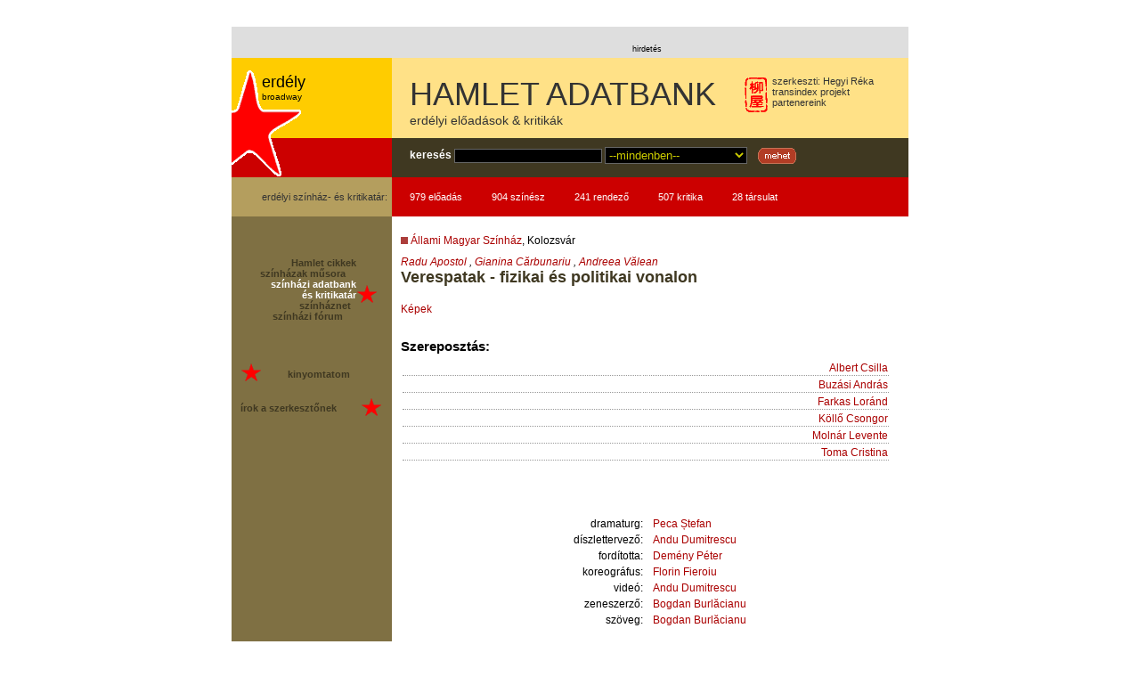

--- FILE ---
content_type: text/html
request_url: http://www.hamlet.ro/hamlet.ro/eloadas0576.html?id=1044
body_size: 4949
content:
<?xml version="1.0" encoding="utf-8" ?>
<!DOCTYPE html PUBLIC "-//W3C//DTD XHTML 1.0 Strict//EN" "http://www.w3.org/TR/xhtml1/DTD/xhtml1-strict.dtd" >
<html xmlns="http://www.w3.org/1999/xhtml" xml:lang='hu' lang='hu'>

<!-- Mirrored from hamlet.ro/eloadas.php?id=1044 by HTTrack Website Copier/3.x [XR&CO'2014], Fri, 04 Feb 2022 10:18:42 GMT -->
<!-- Added by HTTrack --><meta http-equiv="content-type" content="text/html;charset=utf-8" /><!-- /Added by HTTrack -->
<head>
<title>HAMLET - deszka &amp; vászon :: adatbank :: Verespatak - fizikai és politikai vonalon</title>
<script type="text/javascript" src='scripts/audit.js'></script>
<link rel="alternate" type="application/rss+xml" title="Hamlet hírfolyam" href="http://rss.transindex.ro/hamlet.xml" />
<meta name="description" content=":: Hamlet.ro - Erdélyi Magyar Színházi Portál. Erdélyi Broadway, Színház musorok, Szinházi adattár és kritikatár, Színház Net. Szerkeszti Hegyi Réka" />
<style type='text/css' media='screen' >
        @import url('style/hamlet.css');
        @import url('style/2oszlop.css');
</style>
<style type='text/css' media='print'>
        @import url('style/print.css') print;
</style><script src="scripts/popup.js" type="text/javascript"></script>
</head>
<body><div id='standardfej'>
<div id='quicknav-spacer'>&nbsp;</div><div id='felso-reklam'>
	<div class='kisbanner'>
        	<script type='text/javascript'><!--//<![CDATA[
			   var m3_u = (location.protocol=='https:'?'https://openx.transindex.ro/www/delivery/ajs.php':'http://openx.transindex.ro/www/delivery/ajs.php');
			   var m3_r = Math.floor(Math.random()*99999999999);
			   if (!document.MAX_used) document.MAX_used = ',';
			   document.write ("<scr"+"ipt type='text/javascript' src='"+m3_u);
			   document.write ("?zoneid=115");
			   document.write ('&amp;cb=' + m3_r);
			   if (document.MAX_used != ',') document.write ("&amp;exclude=" + document.MAX_used);
			   document.write (document.charset ? '&amp;charset='+document.charset : (document.characterSet ? '&amp;charset='+document.characterSet : ''));
			   document.write ("&amp;loc=" + escape(window.location));
			   if (document.referrer) document.write ("&amp;referer=" + escape(document.referrer));
			   if (document.context) document.write ("&context=" + escape(document.context));
			   if (document.mmm_fo) document.write ("&amp;mmm_fo=1");
			   document.write ("'><\/scr"+"ipt>");
			//]]>--></script><noscript><a href='http://openx.transindex.ro/www/delivery/ck.php?n=a9946b9d&amp;cb=INSERT_RANDOM_NUMBER_HERE' target='_blank'><img src='http://openx.transindex.ro/www/delivery/avw.php?zoneid=115&amp;cb=INSERT_RANDOM_NUMBER_HERE&amp;n=a9946b9d' border='0' alt='' /></a></noscript>
        </div>
        <div class='nagybanner'>
<script type='text/javascript'><!--//<![CDATA[
   var m3_u = (location.protocol=='https:'?'https://openx.transindex.ro/www/delivery/ajs.php':'http://openx.transindex.ro/www/delivery/ajs.php');
   var m3_r = Math.floor(Math.random()*99999999999);
   if (!document.MAX_used) document.MAX_used = ',';
   document.write ("<scr"+"ipt type='text/javascript' src='"+m3_u);
   document.write ("?zoneid=151");
   document.write ('&amp;cb=' + m3_r);
   if (document.MAX_used != ',') document.write ("&amp;exclude=" + document.MAX_used);
   document.write (document.charset ? '&amp;charset='+document.charset : (document.characterSet ? '&amp;charset='+document.characterSet : ''));
   document.write ("&amp;loc=" + escape(window.location));
   if (document.referrer) document.write ("&amp;referer=" + escape(document.referrer));
   if (document.context) document.write ("&context=" + escape(document.context));
   if (document.mmm_fo) document.write ("&amp;mmm_fo=1");
   document.write ("'><\/scr"+"ipt>");
//]]>--></script><noscript><a href='http://openx.transindex.ro/www/delivery/ck.php?n=a71afd19&amp;cb=INSERT_RANDOM_NUMBER_HERE' target='_blank'><img src='http://openx.transindex.ro/www/delivery/avw.php?zoneid=151&amp;cb=INSERT_RANDOM_NUMBER_HERE&amp;n=a71afd19' border='0' alt='' /></a></noscript>
        </div>
        <br />
        <span style='margin-left:450px'>hirdetés</span>
</div></div>
<div id="oldalcim">
  <div id="cimsor">
		<div id="csbal"><a href='broadway.html'>
			<span>erdély</span><br />
			broadway</a>
		</div>	
	<div class='szerkeszto'>
		<img src='images/site/chinese_u.gif' alt='' />
		szerkeszti: <a href='mailto:hegyireka%40transindex.ro'>Hegyi Réka</a>
		<br /><a href='http://www.transindex.ro/'>transindex</a> projekt<br />
		<a href='tamogatoink.html'>partenereink</a>
	</div>	
	<h1><a href='index-2.html'>HAMLET ADATBANK</a></h1>
	<p class='alcim'><a href='index-2.html'>erdélyi előadások &amp; kritikák</a></p>
  </div>
  <div id="kereso">
	<div id="kbal"><a href='broadway.html'><img src="images/site/index_broadway_star.gif" alt='sztár' id='sztar'/></a></div>
	<form action="http://hamlet.ro/kereso.php" method="post" id="kresoform"><div>
		<a href='kereso.html' title='részletes keresés'>keresés</a> <input name="mit" type="text" size="20" class='text' />
		<select name='miben' id='mibenkeres'>
	<option selected='selected' value=''>--mindenben--</option>
	<option label='Előadások' value='-4'>Előadások</option>
	<option label='Kritikák' value='-3'>Kritikák</option>
	<option label='Kritikusok' value='-2'>Kritikusok</option>
	<option label='Színészek' value='-1'>Színészek</option>
	<option label='Az összes név' value='0'>Az összes név</option>
	<option label='szerző' value='1'>szerző</option>
	<option label='rendező' value='2'>rendező</option>
	<option label='fordította' value='15'>fordította</option>
	<option label='dramaturg' value='4'>dramaturg</option>
	<option label='díszlettervező' value='10'>díszlettervező</option>
	<option label='jelmeztervező' value='27'>jelmeztervező</option>
	<option label='zeneszerző' value='5'>zeneszerző</option>
</select>
         &nbsp;&nbsp;&nbsp;<input name="image" type='image' src='images/site/mehet.gif' alt='mehet' />
	 <input type='hidden' name='elkuldve' id='elkuldve' value='1' />
	 </div>
	</form>
  </div>
  <div id="linklist">
	<div id="llbal">
		erdélyi színház- és kritikatár:
	</div>
	<ul id="contentcounter">
	<li><a href='adatbaziscfc0.html?kat=-4'>979 előadás</a></li>
	<li><a href='adatbazis5aaa.html?kat=-1'>904 színész</a></li>
	<li><a href='adatbazis51d3.html?kat=2'>241 rendező</a></li>
	<li><a href='adatbazis0fea.html?kat=-3'>507 kritika</a></li>
	<li><a href='szinhaz_lista.html'>28 társulat</a></li>
</ul>
  </div>
</div><div class="main">
  <div class="oszlopok">
    <div class="fwrapper">
      <div id="cikk">
		<p class='szinh'><img src="images/site/bullet.gif" width="8" height="8" alt='*' /> <a href='szinhazak681a.html?id=1'>Állami Magyar Színház</a>, Kolozsvár</p>
	<p id='szerzo'>
		<a href='emberek5f45.html?id=2247'>Radu Apostol</a>	 	, 	<a href='emberek1648.html?id=1921'>Gianina Cărbunariu</a>	 	, 	<a href='emberek8305.html?id=2248'>Andreea Vălean</a>	</p>  <h2>Verespatak - fizikai és politikai vonalon</h2>
   
 <p><a href='galeria3e70.html?t=darab&amp;id=1044'>Képek</a></p> <br style='clear:both' />
  	<h3>Szereposztás: </h3>
	<table class='stab' id='szineszek'>
			<tr>
		<td class='szerep'>
			
		</td>
		<td class='spc'>&nbsp;
		</td>
		<td class='nev'><a href='emberek76b7.html?id=302'>Albert Csilla</a>		</td>
		</tr>
			<tr>
		<td class='szerep'>
			
		</td>
		<td class='spc'>&nbsp;
		</td>
		<td class='nev'><a href='emberek31e1.html?id=816'>Buzási András</a>		</td>
		</tr>
			<tr>
		<td class='szerep'>
			
		</td>
		<td class='spc'>&nbsp;
		</td>
		<td class='nev'><a href='emberek786d.html?id=982'>Farkas Loránd</a>		</td>
		</tr>
			<tr>
		<td class='szerep'>
			
		</td>
		<td class='spc'>&nbsp;
		</td>
		<td class='nev'><a href='emberek1e4f.html?id=1368'>Köllő Csongor</a>		</td>
		</tr>
			<tr>
		<td class='szerep'>
			
		</td>
		<td class='spc'>&nbsp;
		</td>
		<td class='nev'><a href='emberek4ef9.html?id=12'>Molnár Levente</a>		</td>
		</tr>
			<tr>
		<td class='szerep'>
			
		</td>
		<td class='spc'>&nbsp;
		</td>
		<td class='nev'><a href='emberek14f7.html?id=2103'>Toma Cristina</a>		</td>
		</tr>
		</table>
  	<br />
	<table class='stab' id='stablista'>
			<tr>
		<td class='szerep'>
			dramaturg:
		</td>
		<td class='spc'>&nbsp;</td>
		<td class='nev'><a href='emberekd860.html?id=2249'>Peca Ștefan</a>		</td>
		</tr>
			<tr>
		<td class='szerep'>
			díszlettervező:
		</td>
		<td class='spc'>&nbsp;</td>
		<td class='nev'><a href='emberek961f.html?id=2250'>Andu Dumitrescu</a>		</td>
		</tr>
			<tr>
		<td class='szerep'>
			fordította:
		</td>
		<td class='spc'>&nbsp;</td>
		<td class='nev'><a href='emberek65f0.html?id=769'>Demény Péter</a>		</td>
		</tr>
			<tr>
		<td class='szerep'>
			koreográfus:
		</td>
		<td class='spc'>&nbsp;</td>
		<td class='nev'><a href='emberek9d60.html?id=561'>Florin Fieroiu</a>		</td>
		</tr>
			<tr>
		<td class='szerep'>
			videó:
		</td>
		<td class='spc'>&nbsp;</td>
		<td class='nev'><a href='emberek961f.html?id=2250'>Andu Dumitrescu</a>		</td>
		</tr>
			<tr>
		<td class='szerep'>
			zeneszerző:
		</td>
		<td class='spc'>&nbsp;</td>
		<td class='nev'><a href='emberek4a9f.html?id=2251'>Bogdan Burlăcianu</a>		</td>
		</tr>
			<tr>
		<td class='szerep'>
			szöveg:
		</td>
		<td class='spc'>&nbsp;</td>
		<td class='nev'><a href='emberek4a9f.html?id=2251'>Bogdan Burlăcianu</a>		</td>
		</tr>
		</table>
  <p id='bemutatoip'><strong>Bemutató időpontja: </strong>2010.10.27.</p> 
  <p class='megjegyzes'><p><em>A Kolozsvári Állami Magyar Színház és a <a href="http://www.dramacum.ro/">dramAcum</a> közös produkciója.</em></p>
<p>&nbsp;</p>
<p>Az előadás egymás után következő történetekből áll: ellentmondásokkal teli, sokszor paradoxális történetek Verespatakról. Arról a Verespatakról, amely 15 éve társadalmi kísérlet, hatalmas politikai-, gazdasági-, társadalmi- és média-dilemma is. Kis léptékben Verespatak a jelenlegi romániai társadalom tükrét képezi.</p>
<p>A jelenetek fiktív eszközökkel próbálják feltárni „fizikai és politikai vonalon” ezt az ellentmondásos valóságot, azzal a céllal, hogy bemutassák a Verespatak-ügy eddig nem ismertetett aspektusait is, a politikai vetülettől a verespatakiakról szóló történetekig, mindenkit szembesítve a Nagy Ajánlattal.</p>
<p>Az előadás több különböző színházi műfajt ötvözve (a klasszikus színháztól a musicalen keresztül a performanszig)<em> </em>szeretne releváns történetet létrehozni Verespatak jelene és jövője érdekében.<br /> A legérdekesebb kérdés talán az, hogy államként és nemzetként hogyan sikerül majd megoldani ezt a problémát? Ez a történet hegyekről, sok pénzről, hatalmas politikai és korporációs érdekekről szól és az „ördöggel kötött szövetségről”, amely állandóan jelen van mindenki életében, legyen az legmagasabb rangú tisztviselő vagy egyszerű verespataki lakos.</p></p>      	 <br />
         <h3>Kapcsolódó</h3>
	 <ul>
         	   <li>
           <a href='hirek3990.html?hir=1662'>Verespatak - fizikai és politikai vonalon – bemutató a Kolozsvári Állami Magyar Színházban</a>
	   </li>
	 	   <li>
           <a href='cikkek629a.html?cikk=348'>FIZIKAI ÉS POLITIKAI</a>
	   </li>
	 	</ul>
    
      </div>
      <div class="bal">
	    <div class='c-b'>
		 		  <p>&nbsp;</p>
		<div style="float:right;height:80px;width:30px;">

			<img src='images/site/kiscsillag_transp.gif' alt='*' style="margin-top:30px;" />
		  </div>
			
		  <ul id='b-nav'>
		    <li><a href='cikkek.html' >Hamlet cikkek</a></li>
		    <li><a href='musor.html' >színházak műsora</a>&nbsp;&nbsp;&nbsp;&nbsp;</li>
		    <li><a href='adatbazis.html'  class='highlighted' >színházi adatbank<br /> és kritikatár</a></li>
		    <li><a href='szinhaznet.html' >színháznet</a>&nbsp;&nbsp;</li>
		    <li><a href='forum/index.html' >színházi fórum</a>&nbsp;&nbsp;&nbsp;&nbsp;&nbsp;</li>
	          </ul>

		  <p>&nbsp;</p>
	      <img src='images/site/kiscsillag_transp.gif' alt='*' style='float:left;margin-right:4px;' />
		  <ul id='b-util'>
	        <li> &nbsp;&nbsp;&nbsp;&nbsp;&nbsp;&nbsp;&nbsp;&nbsp;<a href='eloadas50d5.html?id=1044&amp;method=print'>kinyomtatom</a></li>

          </ul>
		  <p><a href="mailto:hegyireka%40transindex.ro"><img src='images/site/kiscsillag_transp.gif' alt='*' style='float:right'/>írok a szerkesztőnek</a></p>
		</div>
      </div>
    </div>
  </div><br class='clear' />
  <div class="lab">
  		 
<div id='copyr'>
Adatbázisunk folyamatosan bővül, az adatok <em>még nem</em> tükrözik a teljes valóságot.<br />
<!-- Creative Commons License -->
	A  <a xmlns:cc="http://creativecommons.org/ns#" href="index.html" property="cc:attributionName" rel="cc:attributionURL">Hamlet.ro</a> tartalma a 
	<a rel="license" class='cc' href="http://creativecommons.org/licenses/by-nc-sa/3.0/ro/deed.hu" title="CC By-Nc-Sa 3.0">Creative Commons</a> 
	jogvédelmi elvei szerint használható fel.<br />
<!-- /Creative Commons License -->
</div>
<div id='validators' class='nonprintable'>
	<a href='http://validator.w3.org/check?uri=referer'><img src='images/site/xhtml.gif' alt='Érvényes XHTML' title='Ez az oldal szabványos XHTML-el készült' /></a>&nbsp;&nbsp;&nbsp;
	<a href='http://jigsaw.w3.org/css-validator/check/referer?warning=0&amp;profile=css21&amp;usermedium=all'><img src='images/site/css.gif' alt='Érvényes CSS' title='Ez az oldal szabványos CSS-el készült' /></a>&nbsp;&nbsp;&nbsp;
	<a href='http://www.mozilla.org/products/firefox/' title='Mozilla Firefox - foglald vissza a webet!'><img src='images/site/firefox.png'  width="80" height="15" alt="Töltsd le a Firefox-ot" /></a>&nbsp;&nbsp;&nbsp;
	<a rel="license" href="http://creativecommons.org/licenses/by-nc-sa/3.0/ro/deed.hu"><img alt="Creative Commons License" src="../licensebuttons.net/l/by-nc-sa/3.0/ro/80x15.png" /></a>
</div>

<script type="text/javascript">
<!--
  var _gaq = _gaq || [];
  _gaq.push(['_setAccount', 'UA-36682148-1']);
  _gaq.push(['_trackPageview']);

  (function() {
    var ga = document.createElement('script'); ga.type = 'text/javascript'; ga.async = true;
    ga.src = ('https:' == document.location.protocol ? 'https://' : 'http://') + 'stats.g.doubleclick.net/dc.js';
    var s = document.getElementsByTagName('script')[0]; s.parentNode.insertBefore(ga, s);
  })();
// -->
</script>

  </div></div>
 
</body>

<!-- Mirrored from hamlet.ro/eloadas.php?id=1044 by HTTrack Website Copier/3.x [XR&CO'2014], Fri, 04 Feb 2022 10:18:44 GMT -->
</html>

--- FILE ---
content_type: text/css
request_url: http://www.hamlet.ro/hamlet.ro/style/hamlet.css
body_size: 1885
content:
body, html {
	margin:0px;
	padding:0px;
	margin:0px;
	background:white;
	color:black;
	text-align:center;
	position:relative;
}
iframe { margin:0px;padding:0px; }
img { border:0px;}
a {	color:black;text-decoration:none;}
a:hover {	text-decoration:underline;}

#standardfej {
	width:760px;
	margin-left:auto;
	margin-right:auto;
	text-align: center;
}

#quicknav-spacer {
  display:block;
  height:30px;
  background:transparent;
  clear:both;
}
#navcont{
	position:absolute;
	left:0;
	top:0px;
	width:100%;
	text-align:center;
	height:30px;
	margin:0;
	padding:0;
}
#navcont #transindex-navigalo{
	width:760px;
	margin:0;
	background-color:#FFE187;
	padding:0;
	top:0;
	padding-top:5px;
	height:30px;
	color:black;
	text-align: center;
	white-space: nowrap;
}
#navcont>#transindex-navigalo{
	height:25px;
	margin-left:auto;
	margin-right:auto;
}
#transindex-navigalo li {
	font: 9px Arial, Helvetica, sans-serif;
	display: inline;
	list-style:none;
	color:red;
	background:transparent;
}
#transindex-navigalo a {
	color:black;
	background:transparent;
	text-decoration:none;
}
#transindex-navigalo a:hover {
	color:black;
	background:transparent;
	text-decoration:underline;
}

#felso-reklam {
	padding-top:10px;
	background:#DEDEDE;
	font: 9px Arial, Helvetica, sans-serif;
	padding-bottom:5px;
	white-space:nowrap;
	text-align:left;
}

.kisbanner {
	display:inline;
	margin-left:25px;
	margin-right:30px;
}

.nagybanner {
	display:inline;
	margin-right:25px;
}

.traficbanner {
	text-align:center;
}

.kepkeret {
	display:block;
	background:black;
	color:white;
	text-align:center;
	padding:4px;
	margin:5px auto;
	font-size:9px;
}

.kepkeret.left {
	float:left;
	margin:5px 10px 5px 0;
}

.kepkeret.right {
	float:right;
	margin:5px 0 5px 10px;
}

.highlighted {
	color:white!important;
}
#copyr {
	margin-top:10px;
	font:10px Arial, Helvetica, sans-serif;	
	padding-bottom:10px;
	background:white;
}

#copyr a{
	color:black;
}
#oldalcim {
        background:#FFE187;
        color:#333;
        height:90px;
        border:0px;
        margin:0px;
        width:760px;
        margin-right: auto;
        margin-left: auto;
}
                                                                                            
#cimsor {
        height:90px;
        text-align:left;
        padding-top:20px;
}

#oldalcim>#cimsor {
        height:70px;
}
.szerkeszto{
        width:190px;
        height:90px;
        float:right;
        vertical-align:middle;
        padding-top:20px;
        font:11px 'Lucida Sans', Arial, Helvetica, sans-serif;
        color:#333;
        background:transparent;
        margin-top:-20px;
        margin-bottom:-20px;
}
.szerkeszto img{
        float:left;
        margin-top:-20px;
}
h1, h1 a {
        font:36px 'Lucida Sans', Arial, Helvetica, sans-serif;         color:#333;
        background:transparent;
        padding:0px;
        margin:0px;
}
.alcim {
        padding:0px;
        margin:0px;
        border:0px;
        font-family:'Lucida Sans', Arial, Helvetica, sans-serif;
        font-size:14px;
        color:#333;
        background:transparent;
}
#kbal, #llbal, #csbal {
        width:180px;
        float:left;
        margin-right:20px;
}
                                                                                            
#kbal{
        background:#C00;
        height:44px;
        text-align:left;
}
#csbal {
        width:180px;
        background:#FC0;
        height:90px;
        font-family:'Lucida Sans', Arial, Helvetica, sans-serif;
        font-size:10px;
        padding-left:34px;
        color:black;
        margin-top:-20px;
        padding-top:17px;
}
#cimsor>#csbal {
	width:146px;
	height:73px;
}
img#sztar{
        position:relative;
        top:-76px;
        left:0px;
/* these two fix an IE bug, without the container would still be considered 76px taller, than it should be,
        even if image flows out of container, thus not affecting it's size; */
        display:block;
        margin-bottom:-76px;
}
#csbal span {
        font-size:18px;
}
#linklist {
        font-family:Verdana, Arial, Helvetica, sans-serif;
        font-size:11px;
        height:44px;
        background:#C00;
        text-align:left;
}
#llbal{
        line-height:44px;
        background:#B49E5E;
        text-align:right;
	padding-right:5px;
}
#linklist>#llbal{
	width:175px;
}
ul#contentcounter, #contentcounter li {
	margin:0;
	padding:0;
	border:0;
	list-style:none;
	display:inline;
}

ul#contentcounter {
	display:block;
	position:relative;
}

#contentcounter li {
	margin-right:30px;
	line-height:44px;
}

#contentcounter a {
	color:white;
}
#kereso {
        background:#3F3821;
        color:#CC0;
        font-family:Verdana, Arial, Helvetica, sans-serif;
        font-size:12px;
        font-weight:bold;
        height:44px;
        vertical-align:middle;
        text-align:left;
        white-space:nowrap;
        clear:both;
}

#kereso a {
  color:#FFF;
}

#kereso input, #kereso select{
        vertical-align:middle;
        background:#3F3821;
}
#kereso input.text {
        font:11px Arial, Helvetica, sans-serif;
        color:#CC0;
        background:black;
        border:1px solid #666;
        width:160px;
} 
#kereso select {
        color:#CC0;
        background:black;
        border:1px solid #666;
        width:160px;
        display:inline;
}
#kereso form{
        margin:0px;
        padding:0px;
        padding-top:10px;
        white-space:nowrap;
}
.main {
	clear:both;
	position:relative;
}
.bal {
	color:white;
	font-family:Arial, Helvetica, sans-serif;
	font-size:11px;
	font-weight:bold;
}

.bal a {
	color:#3F3821;
}
#b-nav {
        text-align:right;
        padding-right:20px;
}
#b-util {
        text-align:left;
	margin-top:18px;
	margin-bottom:20px;
}
.bal li, .bal ul {
	list-style:none;
	margin:0px;
	padding:0px;
}
.bal p {
	line-height:24px;
}
.bordo {
	color:#AD3D3B;
}
.zold {
	color:#7A7663;
}
.kek {
	color:#1B3E8D;
}

.doboz {
	float:right;
	width:50%;
	background-color:#CDC;
	padding:0.5em;
	margin:0.5em;
	margin-right:0;
}

.alahuzott {
	text-decoration:underline!important;
}

#cikk,#tinymce {
        padding:15px;
        text-align:left;
        font-family:Verdana, Arial, Helvetica, sans-serif;
        font-size:12px;
        color:black;
        background:white;
}
a.cc {
	font-weight:bold;
	color:#4e614e!important;
}
#validators {
    text-align:center;
    background:white;
    margin:0;
    width:100%;
    padding-top:10px;
    padding-bottom:10px;
}

.kep_copy {
	display:block;
	text-align:right;
}

.printonly {
	display:none;
}

li.tlogo {
  list-style:none;
  float:left;
  padding:0.5em;
}

ul.tamogatok {
   clear:both;
}
h2.feszt img {
  float:right;
  margin-right:1em;
}

#cikk h2.feszt span.mikor {
  color:black;
  font-size:13px;
  font-weight:normal;
}

p.feszt {
  text-align:right;
  margin-top:-2em;
  margin-bottom:2em;
}


.archnav, .archnav li {
  list-style:none;
  display:inline;
}

.archnav {
   padding:0;
}

.archnav a {
    border:1px solid #900;
    padding:0 1em;
}

.archnav a.cp, .archnav a:hover {
    background-color:#900;
    color:white!important;
}

.archnav a.nb {
  padding:0 0.2em;
  font-weight:bold;
  font-size:0.9em;
  line-height:1.5em;
  vertical-align:bottom;
}


--- FILE ---
content_type: text/css
request_url: http://www.hamlet.ro/hamlet.ro/style/2oszlop.css
body_size: 1212
content:
/*
	two-column layout based on Holly'n John's "Piefecta" 3-col layout [1] ,
	with some simplifications. Some stuff also learned from Tonico's
	Flexible layout [2]

	See:
	[1] http://www.positioniseverything.net/piefecta-rigid.html
	[2] http://www.webproducer.at/flexible-layout/

*/
.main {
	width: 760px;
	margin-right: auto;
	margin-left: auto;
	text-align:left;
	background-image:url(hatter2.gif);
	background-repeat:repeat-y;
	clear:both;
}
.lab {
	background: white;
	border-top:1px dotted black;
	margin-top:15px;
	padding-top:15px;
	text-align: center;
	clear: both;
}
.oszlopok {
	position: relative; 
	background:white;  /*** Sets background of center col***/
	margin-left:180px;
	width:580px;
	padding:0;
}
.fwrapper {
	width:580px;
	margin-right:-1px;
	float:left;
	padding:0;
	margin:0;
/*	border-bottom:1px solid white;*/
}
#cikk {
	width:580px;
	float:right;
	margin-bottom: -1px;
	/* \*/
	margin-left: -1px; 
	/* */
	padding:0 10px;
}
.fwrapper>#cikk {
	width:560px;
	margin-bottom:0px;
}
.bal {
	position:relative;
	float:left;
	margin-left:-180px;
	width:181px;
	text-align:center;
}

.c-b {
	width:160px;
	text-align:left;
	margin:10px;
}
#cikk {
	padding-top:20px;
	text-align:left;
        font-family:Verdana, Arial, Helvetica, sans-serif;
        font-size:12px;
}
#cikk h2{
        font-size:18px;
        font-weight:bold;
        color:#3F3821;
        padding:0px;
        margin:0px;
	margin-bottom:1em;
}
#cikk h3{
        margin:0px;
        border:0px;
        padding:0px;
        font-size:15px;
}
#cikk .datum{
        font-family:Arial, Helvetica, sans-serif;
        font-size:10px;
        margin-top:0px;
        color:#999;
        margin-bottom:20px;
}
                                                                                
#cikk a {
        color:#A00;
}
#cimsor a {
        text-decoration:none;
        color:inherit;
}
img#plakat {
        float:right;
        margin:10px;
        margin-left:5px;
        border:1px solid black;
}
#cikk table {
        font-family:Verdana, Arial, Helvetica, sans-serif;
        font-size:12px;
        width:550px;
        margin-bottom:25px;
}
.nev {
        text-align:right;
        width:50%;
}
.szerep {
        width:50%;
        text-align:left;
}
#szerepek, #szineszek {
        margin-top:6px;
}
#szerepek td, #szineszek td, .tev td {
        border-bottom:1px dotted #999;
        vertical-align:top;
}
#stablista td {
	vertical-align:top;
}
#stablista {
        margin-top:20px;
}
                                                                                
#stablista .nev {
        text-align:left;
}
#stablista .szerep {
        text-align:right;
}
#stablista .spc {
        width:1%;
}
#bemutatoip {
        text-align:center;
}
.szinh, #szerzo {
        padding:0px;
        margin:0px;
        border:0px;
}
                                                                                
#szerzo {
        margin-top:10px;
        font-style:italic;
}
#nagykereso {
        background:#7f7043;
        display:block;
        padding:4px 2px;
        width:80%;
	margin-top:20px;
}
                                                                                
#nagykereso label {
        font:12px Arial, Helvetica, sans-serif;
        color:white;
        margin-left:10px;
        margin-top:8px;
}
#nagykereso input {
        background:#7f7043;
        vertical-align:middle;
        margin-left:10px;
}
#nagykereso input.text, #nagykereso select {
        font:11px Arial, Helvetica, sans-serif;
        color:black;
        background:#CCC;
        border:1px dotted black;
        width:160px;
        vertical-align:middle;
        margin-left:10px;
}

#cikk dt {
	width:90px;
	font-weight:bold;
	float:left;
}

#portre-foto {
	float:right;
}


ul#fesztlinks {
  padding:0;
  margin:-0.5em 0 3em 0;
  text-align:center;
}

ul#fesztlinks li {
  list-style:none;
  display:inline;
}

ul#fesztlinks li a {
  padding:0 0.5em;
  border-right:1px solid black;
}

div.feszt {
	margin:1.5em 0;
}
